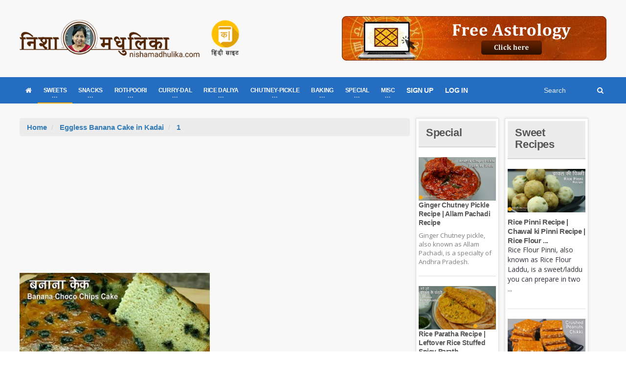

--- FILE ---
content_type: text/html; charset=utf-8
request_url: https://nishamadhulika.com/en/tag/10411-Eggless%20Banana%20Cake%20in%20Kadai.html/1
body_size: 37800
content:

<!DOCTYPE HTML>
<!-- BEGIN html -->
<html lang="en">
<!-- BEGIN head -->
<head>
    <meta name="google-site-verification" content="t2UFao3rK3RuUafhbtuGNdOeRBxAeC_zdz2ST8sqTh0" />
    <title>Eggless Banana Cake in Kadai - Nishamadhulika.com</title>
    <!-- Meta Tags -->
    <meta http-equiv="Content-Type" content="text/html; charset=UTF-8" />
    <meta http-equiv="X-UA-Compatible" content="IE=edge">
    <meta name="viewport" content="width=device-width, initial-scale=1, maximum-scale=1" />
    
    <meta name="description" content="Eggless Banana Cake in Kadai recipes" />
    <meta name="keywords" content="Eggless Banana Cake in Kadai" />
    <meta name="tags" content="indian recipes, recipes, hindi recipes, recipes from india, nishamadhulika recipes, nishamadhulika videos, nishamadhulika" />
    <meta name="robots" content="index,follow" />
    <meta name="rating" content="GENERAL" />
    <meta name="distribution" content="GLOBAL" />
    <link rel="canonical" href="https://nishamadhulika.com//en/tag/10411-Eggless Banana Cake in Kadai.html" />
    <meta name="copyright" content="nishamadhulika, nishamadhulika.com" />
    <meta name="language" content="Hindi">

    <!-- Favicon -->
    <link rel="shortcut icon" href="/images/favicon.png" type="image/x-icon" />


    <!-- Stylesheets Bundled -->
    <link rel="stylesheet" href="/cssqa/responsive.css">
    <!-- Stylesheets -->
    <link type="text/css" rel="stylesheet" href="/css/style.css" />
    <link type="text/css" rel="stylesheet" href="/css/main-stylesheet.css" />
    <link type="text/css" rel="stylesheet" href="/css/reset.min.css" />
    <link type="text/css" rel="stylesheet" href="/css/portus.min.css" />
    <link type="text/css" rel="stylesheet" href="/css/font-awesome.min.css" />
    <link type="text/css" rel="stylesheet" href="/css/themify-icons.min.css" />
    <link type="text/css" rel="stylesheet" href="/css/weather-icons.min.css" />
    <link type="text/css" rel="stylesheet" href="/css/bootstrap.min.css" />
    <link type="text/css" rel="stylesheet" href="/css/owl.carousel.min.css" />
    <link type="text/css" rel="stylesheet" href="/css/ot-lightbox.min.css" />
    <link type="text/css" rel="stylesheet" href="/css/shortcodes.min.css" />
    <link type="text/css" rel="stylesheet" href="/css/responsive.min.css" />
    <link type="text/css" rel="stylesheet" href="/css/dat-menu.min.css" />
    <link type="text/css" rel="stylesheet" href="/Content/site.min.css" />
    <link type="text/css" rel="stylesheet" href="https://fonts.googleapis.com/css?family=Open+Sans:300,400,600,700,800&amp;subset=latin,latin-ext" />
    <link type="text/css" rel="stylesheet" href='https://fonts.googleapis.com/css?family=Montserrat:400,700' />

    <!-- HTML5 shim and Respond.js for IE8 support of HTML5 elements and media queries -->
    <!-- WARNING: Respond.js doesn't work if you view the page via file:// -->
    <!--[if lt IE 9]>
        <script src="https://oss.maxcdn.com/html5shiv/3.7.2/html5shiv.min.js"></script>
        <script src="https://oss.maxcdn.com/respond/1.4.2/respond.min.js"></script>
    <![endif]-->
    <!--[if lte IE 8]>
    <link type="text/css" rel="stylesheet" href="/en/css/ie-ancient.css" />
    <![endif]-->
    <!-- END head -->
    <link href="/Content/site.min.css?lastchanged=9" rel="stylesheet" />
    
        <style>
            .portus-main-article-block ul > li:first-child {
                margin-top: 0px !important;
            }
        </style>
</head>
<!-- BEGIN body -->
<body class="ot-menu-will-follow ">

    <!-- BEGIN .boxed -->
    <div class="boxed">

        <!-- BEGIN #header -->
        <div id="header">
                <!-- BEGIN #top-menu -->
            <!-- BEGIN .wrapper -->
            <div class="wrapper">
                <div class="header-panels">
                    <!-- BEGIN .header-logo -->
                    <div class="header-logo">
                        <a href="/en/"><img src="/imgpst/logo.png" data-ot-retina="/imgpst/logo.png" alt="" /></a>
                        <!-- END .header-logo -->
                    </div>

                        <!-- BEGIN .header-socials -->
                <div class="header-socials">
                    
                            <a href="/">
                                
                                <img src="/imgpst/hi.png" alt="Hindi" style="min-width: 60px;" />
                            </a>


                    
                    <!-- END .header-socials -->
                </div>
                    
                    <!-- BEGIN .header-pob -->
                <div class="header-pob" style="text-align:right;">
                            <a href="https://astrobix.com/">
                                <img src="/images/headertopbanner-EN.png" />
                            </a>

                </div>

                </div>
                <!-- END .wrapper -->
            </div>
            <!-- BEGIN #main-menu -->
            
<nav id="main-menu" class="eng">

    <a href="#dat-menu" class="dat-menu-button"><i class="fa fa-bars"></i>Show Menu</a>
    <div class="main-menu-placeholder">

        <!-- BEGIN .wrapper -->
        <div class="wrapper">

            <div class="search-nav right">
                <form action="/en/search/Articles">
                    <input type="text" name="search" id="menusearch" value="" placeholder="Search" />
                    <button type="submit"><i class="fa fa-search"></i></button>
                </form>
            </div>
            <ul class="load-responsive" rel="Main Menu">
                <li><a href="/en/"><i class="fa fa-home" aria-hidden="true"></i></a></li>
                <li>
                    <a href="#" data-ot-css="border-color: orange;"><span>SWEETS</span></a>
                    <ul class="sub-menu">
                        <li>
                            <a href="#" data-ot-css="border-color: orange;"><span>DESSERTS</span></a>
                            <ul class="sub-menu">
                                <li><a href="/en/category/1040-traditional-sweet-recipes.html">Chocolates &amp; Candies</a></li>
                                <li><a href="/en/1004-fruit-custard-recipe.html">Custard</a></li>
                                <li><a href="/en/category/89-ice-cream-recipe.html">IceCream</a></li>
                                <li><a href="/en/1297-banana-pancakes-recipe.html">Pan Cakes</a></li>

                            </ul>
                        </li>
                        <li><a href="/en/category/3372-balushahi-recipe.html">Balushahi</a></li>
                        <li><a href="/en/category/376-burfi-Recipe.html">Barfi</a></li>
                        <li><a href="/en/category/3371-chena-recipe.html">Chhena Sweets</a></li>
                        <li><a href="/en/category/242-chikki-recipe.html">Chikki</a></li>
                        <li><a href="/en/category/1720-gujiya-recipe-sweet-recipes.html">Gujiya</a></li>
                        <li><a href="/en/category/3099-jalebi-recipe-sweet-recipes.html">Jalebi</a></li>
                        <li><a href="/en/category/275-kheer-recipe.html">Kheer</a></li>
                        <li><a href="/en/category/269-ladoo-recipe.html">Ladoo</a></li>
                        <li><a href="/en/category/257-peda-recipe.html">Peda</a></li>
                        <li><a href="/en/category/353-traditional-sweet-recipes.html">Traditional Sweets</a></li>
                        <li><a href="/en/category/259-halwa-recipe.html">Halwa</a></li>
                    </ul>
                </li>

                <li>
                    <a href="#"><span>SNACKS</span></a>
                    <ul class="sub-menu">
                        <li class="bdbN NoArrow.html">
                        </li>

                        
                        <li>
                            <a href="/en/category/368-chaat-recipes.html">
                                Chaat
                            </a>
                        </li>
                        <li>
                            <a href="/en/category/370-cheela-recipe.html">
                                Cheela
                            </a>
                        </li>
                        <li>
                            <a href="/en/category/3218-chips-recipe-snacks-recipes.html">
                                Chips/Wafers
                            </a>
                        </li>
                        <li>
                            <a href="/en/category/22-cutlets.html">
                                Cutlets
                            </a>
                        </li>
                        <li>
                            <a href="/en/category/2600-idli-recipe-snacks-recipes.html">
                                Idli
                            </a>
                        </li>
                        <li>
                            <a href="/en/category/367-kachori-recipe.html">
                                Kachori
                            </a>
                        </li>
                        <li>
                            <a href="/en/category/369-namkeen-snacks-recipe.html">
                                Namkeen
                            </a>
                        </li>
                        <li>
                            <a href="/en/category/365-pakora-recipe.html">
                                Pakora
                            </a>
                        </li>
                        
                        <li>
                            <a href="/en/category/52-poha.html">
                                Poha
                            </a>
                        </li>
                        <li>
                            <a href="/en/category/999-samosa-recipe.html">
                                Samosa
                            </a>
                        </li>
                        <li>
                            <a href="/en/category/776-vada.html">
                                Vada
                            </a>
                        </li>
                    </ul>
                </li>
                <li>
                    <a href="#"><span>ROTI-POORI</span></a>
                    <ul class="sub-menu">
                        <li><a href="/en/category/3202-bhatura-recipe.html">Bhatura</a></li>
                        
                        <li><a href="/en/category/1023-dosa-recipe.html">Dosa</a></li>
                        <li><a href="/en/category/356-roti- recipe.html">Roti</a></li>
                        <li><a href="/en/category/3370-naan-recipe.html">Naan</a></li>
                        <li>
                            <a href="/en/category/357-paratha-recipe.html">
                                Paratha
                            </a>
                        </li>
                        <li><a href="/en/category/355-puri-recipe.html">Puri</a></li>
                        <li><a href="/en/category/375-stuffed-paratha-recipe.html">Stuffed Paratha</a></li>
                    </ul>
                </li>
                <li class="">
                    <a href="#"><span>CURRY-DAL</span></a>
                    <ul class="sub-menu">
                        <li><a href="/en/category/352-dal-recipe.html">Dal</a></li>
                        <li><a href="/en/category/48-kadhi-recipe.html">Kadhi</a></li>
                        <li><a href="/en/category/377-kofta-curry-recipe.html">Kofta Curry</a></li>
                        <li><a href="/en/category/309-saag-recipe.html">Saag Recipe</a></li>
                        <li><a href="/en/category/227-stuffed-vegetable-recipes.html">Stuffed Vegetable</a></li>
                        <li><a href="/en/category/95-vegetarian-curry-recipes.html">Vegetable Curry</a></li>
                        <li><a href="/en/category/17-vegetable-fry-recipe.html">Vegetable Fry</a></li>
                    </ul>
                </li>
                <li class="">
                    <a href="#"><span>RICE DALIYA</span></a>
                    <ul class="sub-menu">
                        
                        <li><a href="/en/category/1489-daliya-recipe-rice-recipes.html">Dalia</a></li>
                        <li><a href="/en/category/97-khichdi-recipe.html">Khichdi</a></li>
                        <li><a href="/en/category/351-pulao-recipe.html">Pulao</a></li>
                        <li><a href="/en/category/354-rice-recipes.html">Rice</a></li>
                    </ul>
                </li>
                <li class="">
                    <a href="#"><span>CHUTNEY-PICKLE</span></a>
                    <ul class="sub-menu">
                        <li><a href="/en/category/47-Chutney.html">Chutney</a></li>
                        <li><a href="/en/category/99-jam-and-jelly-recipes.html">Jam & Jelly</a></li>
                        
                        <li><a href="/en/category/90-murabba-recipe.html">Murabba</a></li>
                        <li><a href="/en/category/184-pickle-recipes.html">Pickle</a></li>
                        
                    </ul>
                </li>
                <li class="">
                    <a href="#"><span>BAKING</span></a>
                    <ul class="sub-menu">
                        <li><a href="/en/category/347-cake-recipes-in-hindi.html">Cake</a></li>
                        <li><a href="/en/category/346-cookies-recipe.html">Cookies</a></li>
                        <li><a href="/en/category/1549-muffins-recipe.html">Muffins</a></li>
                        <li><a href="/en/category/526-bread-recipe.html">Pav/Bread</a></li>
                        <li><a href="/en/category/1467-pizza-recipe-baking.html">Pizza</a></li>
                    </ul>
                </li>
                <li class="">
                    <a href="#"><span>SPECIAL</span></a>
                    <ul class="sub-menu">
                        <li><a href="/en/category/12-zero-oil-recipe.html">Zero Oil Recipe</a></li>
                        <li><a href="/en/category/45-recipe-for-kids.html">Kids Special </a></li>
                        <li><a href="/en/category/3366-recipe-for-new-mothers.html">Recipe for New Mothers</a></li>
                        <li><a href="/en/category/343-vrat-recipes.html">Vrat Special</a></li>
                        
                        <li><a href="/en/category/1024-fusion-recipe.html">Fusion Recipe</a></li>
                        
                        <li><a href="/en/category/1050-festival-recipes.html">Festival Recipe</a></li>
                        <li><a href="/en/category/359-indian-regional-recipes.html">Regional</a></li>
                    </ul>
                </li>
                <li class="">
                    <a href="#"><span>MISC</span></a>
                    <ul class="sub-menu">
                        <li><a href="/en/category/3368-.html">Drinks</a></li>
                        <li><a href="/en/category/96-raita-recipe.html">Raita</a></li>
                        <li><a href="/en/category/350-soup-recipes.html">Soup</a></li>
                        <li><a href="/en/category/852-indian-street-food.html">Street Food</a></li>
                        <li><a href="/en/category/81-salad-recipes.html">Salad</a></li>
                        <li><a href="/en/category/881-ingredients-glossary.html">Ingredients Glossary</a></li>
                        <li><a href="/en/category/493-microwave-recipe.html">Microwave Recipe</a></li>
                        <li><a href="/en/category/183-spices-powder.html">Spices Powder</a></li>
                        <li>
                            <a href="/en/category/7-special.html">
                                Special Articles
                            </a>
                        </li>
                        <li>
                            <a href="/en/category/239-misc-baking.html">
                                Misc Baking
                            </a>
                        </li>
                        
                    </ul>
                </li>

                    <li><a href="/en/user/signup">SIGN UP</a></li>
                    <li><a href="/en/user/Signin">LOG IN</a></li>

                

            </ul>
            <!-- END .wrapper -->
        </div>

    </div>

    <!-- END #main-menu -->
</nav>


            <!-- END #header -->
        </div>

        

<!-- BEGIN #content -->
<div id="content">

    <!-- BEGIN .wrapper -->
    <div class="wrapper">
        <!-- BEGIN .portus-main-content-panel -->
        <div class="paragraph-row portus-main-content-panel">
            <div class="column12">
                <div class="portus-main-content-s-block">

                    <!-- BEGIN .portus-main-content -->
                    <div class="portus-main-content portus-main-content-s-2">
                        <div class="theiaStickySidebar">

                            <!-- BEGIN .portus-content-block -->
                            <div class="portus-content-block">
                                <ol class="breadcrumb cattitle">
                                    <li>
                                        <a href="/en/">Home</a>
                                    </li>
                                    <li>
                                        <a href="/en/tag/10411-Eggless Banana Cake in Kadai.html">Eggless Banana Cake in Kadai</a> <span class="number"></span>
                                    </li>
                                    <li>

                                        <a href="/en/tag/10411-Eggless Banana Cake in Kadai.html/1">1</a> <span class="number"></span>
                                    </li>
                                </ol>
                                <center style="padding:5px 0px">
                                    <script async src="https://pagead2.googlesyndication.com/pagead/js/adsbygoogle.js"></script>
                                    <!-- 300x250 Medium Rec -->
                                    <ins class="adsbygoogle"
                                         style="display:inline-block;width:300px;height:250px"
                                         data-ad-client="ca-pub-2646164870337118"
                                         data-ad-slot="7409980809"></ins>
                                    <script>
                                        (adsbygoogle = window.adsbygoogle || []).push({});
                                    </script>
                                </center>
                                <div class="article-grid-default">


<div class="article-grid-layout-2">

        <div class="item">
            <div class="item-header item-header-hover">
                <a href="/en/1999-eggless_banana_cake_recipe.html"><img src="/imgpst/featured/thumb/choco-chips-banana-cake-thumbnail.jpg" alt="" /></a>
            </div>
            <div class="item-content">
                <h3><a href="/en/1999-eggless_banana_cake_recipe.html">Eggless Banana Cake Recipe | Eggless Banana Cake Without Using Oven</a></h3>
                <p>Do you know how easy it is to prepare Banana Eggless Cake? Well, if you do not know, then you will c...</p>
            </div>
        </div>
</div>

<div class="article-grid-layout-3">

</div>

<div class="article-grid-layout-2">

</div>

<div class="article-grid-layout-3">

</div>                            <div class="portus-pagination">
                                
<ul class="pagination">
                </ul>

                            </div>

                                </div>
                                <!-- BEGIN .portus-content-block -->
                                <center style="padding:5px 0px">
                                    <script async src="https://pagead2.googlesyndication.com/pagead/js/adsbygoogle.js"></script>
                                    <!-- 300x250 Medium Rec -->
                                    <ins class="adsbygoogle"
                                         style="display:inline-block;width:300px;height:250px"
                                         data-ad-client="ca-pub-2646164870337118"
                                         data-ad-slot="7409980809"></ins>
                                    <script>
                                        (adsbygoogle = window.adsbygoogle || []).push({});
                                    </script>
                                </center>
                            </div>

                        </div>
                        <!-- END .portus-main-content -->
                    </div>


                    

<aside class="sidebar portus-sidebar-small">
    <div class="theiaStickySidebar">
        <!-- BEGIN .widget -->
        <div class="widget">
            <h3>
                <a href="/en/category/7-special.html">
                    Special
                </a>
            </h3>
            <div class="w-article-list-num">
                    <div class="item">
                        <div class="item-header">
                            <a href="/en/2070-ginger_chutney_pickle_recipe.html"><img src="/imgpst/featured/andhra-pickle-thumbnail.jpg" alt="" /></a>
                        </div>
                        <div class="item-content">
                            <h4><a href="/en/2070-ginger_chutney_pickle_recipe.html">Ginger Chutney Pickle Recipe | Allam Pachadi Recipe</a></h4>
                            <p>Ginger Chutney pickle, also known as Allam Pachadi, is a specialty of Andhra Pradesh. </p>
                        </div>
                    </div>
                    <div class="item">
                        <div class="item-header">
                            <a href="/en/2065-rice_paratha_recipe.html"><img src="/imgpst/featured/Thumbnai.jpg" alt="" /></a>
                        </div>
                        <div class="item-content">
                            <h4><a href="/en/2065-rice_paratha_recipe.html">Rice Paratha Recipe | Leftover Rice Stuffed Spicy Parath...</a></h4>
                            <p>Prepare rice parathas and serve them hot along with curd, raita, chutney, or pickle. Every...</p>
                        </div>
                    </div>
            </div>
                <a href="/en/category/7-special.html" class="widget-view-more">View more articles</a>

            <!-- END .widget -->
        </div>

    </div>
</aside>

                    

<aside class="sidebar portus-sidebar-small">    
    <div class="theiaStickySidebar">
       
        <!-- BEGIN .widget -->
        <div class="widget">
            <h3>
                <a href="/en/category/1-sweet-recipes.html">
                        Sweet Recipes                </a>
            </h3>
            <div class="w-article-list">
                    <div class="item">
                        <div class="item-header">
                            <a href="/en/2067-rice_pinni_recipe.html"><img src="/imgpst/featured/rice-pinni-thumbnail.jpg" alt="" /></a>
                        </div>
                        <div class="item-content">
                            <h4><a href="/en/2067-rice_pinni_recipe.html">Rice Pinni Recipe | Chawal ki Pinni Recipe | Rice Flour ...</a></h4>
                            <p>Rice Flour Pinni, also known as Rice Flour Laddu, is a sweet/laddu you can prepare in two ...</p>
                        </div>
                    </div>
                    <div class="item">
                        <div class="item-header">
                            <a href="/en/2051-crushed_peanut_chikki.html"><img src="/imgpst/featured/cytSCzVYRkU-HD.jpg" alt="" /></a>
                        </div>
                        <div class="item-content">
                            <h4><a href="/en/2051-crushed_peanut_chikki.html">Crushed Peanut Chikki Recipe</a></h4>
                            <p>Crushed peanut chikkis are as delicious and enjoyable as whole peanuts chikkis.</p>
                        </div>
                    </div>
                    <div class="item">
                        <div class="item-header">
                            <a href="/en/2049-til_gur_besan_laddu.html"><img src="/imgpst/featured/Til-gur-laddu-thumbnail.jpg" alt="" /></a>
                        </div>
                        <div class="item-content">
                            <h4><a href="/en/2049-til_gur_besan_laddu.html">Til Gur Besan Laddu Recipe | Sesame Seeds &amp; Jaggery Lado...</a></h4>
                            <p>Til Gur Besan Laddus are a class of Til laddus but prepared differently.</p>
                        </div>
                    </div>
                    <div class="item">
                        <div class="item-header">
                            <a href="/en/2045-kormola_recipe.html"><img src="/imgpst/featured/kormola-thumbnail.jpg" alt="" /></a>
                        </div>
                        <div class="item-content">
                            <h4><a href="/en/2045-kormola_recipe.html">Kormola Recipe | Goan Christmas Sweets</a></h4>
                            <p>Kormola is a flower-like sweet prepared with refined flour and flavored with cardamom.</p>
                        </div>
                    </div>
                    <div class="item">
                        <div class="item-header">
                            <a href="/en/2044-dry_fruit_laddu_recipe.html"><img src="/imgpst/featured/dry-fruits-ladoo-thumbnail.jpg" alt="" /></a>
                        </div>
                        <div class="item-content">
                            <h4><a href="/en/2044-dry_fruit_laddu_recipe.html">Winter Special Dry Fruit Laddu Recipe </a></h4>
                            <p>To protect yourself and your loved ones from cold winters, prepare dry fruits laddus, whic...</p>
                        </div>
                    </div>
                    <div class="item">
                        <div class="item-header">
                            <a href="/en/2033-almond_chikki_recipe.html"><img src="/imgpst/featured/thumb/badaam-chikki-thumbnail.jpg" alt="" /></a>
                        </div>
                        <div class="item-content">
                            <h4><a href="/en/2033-almond_chikki_recipe.html">Almond Chikki Recipe | Almond Brittle Recipe</a></h4>
                            <p>Almond Chikki is a variant of traditional groundnut chikki. You can enjoy it as a tea time...</p>
                        </div>
                    </div>
            </div>
                <a href="/en/category/1-sweet-recipes.html" class="widget-view-more">View more articles</a>

            <!-- END .widget -->
        </div>
        <!-- BEGIN .widget -->
    </div>
</aside>


                </div>
            </div>
            <!-- ENd .portus-main-content-panel -->
        </div>

        <!-- END .wrapper -->
    </div>

    <!-- BEGIN #content -->
</div>
    </div>

    <!-- Scripts -->
    <script type="text/javascript" src="/jscript/jquery-latest.min.js"></script>
    <script type="text/javascript" src="/jscript/bootstrap.min.js"></script>
    <script type="text/javascript" src="/jscript/owl.carousel.min.js"></script>
    <script type="text/javascript" src="/jscript/theia-sticky-sidebar.min.js"></script>
    <script type="text/javascript" src="/jscript/parallax.min.js"></script>
    <script type="text/javascript" src="/jscript/modernizr.custom.50878.min.js"></script>
    <script type="text/javascript" src="/jscript/iscroll.min.js"></script>
    <script type="text/javascript" src="/jscript/dat-menu.min.js"></script>
        <script type="text/javascript" src="/jscript/theme-scripts.min.js"></script>
    <script type="text/javascript" src="/jscript/ot-lightbox.min.js"></script>
    <script>
        // Animation time of revieling and hiding menu (defaut = 400)
        var _datMenuAnim = 400;
        // Animation effect for now it is just 1 (defaut = "effect-1")
        var _datMenuEffect = "effect-2";
        // Submenu dropdown animation (defaut = true)
        var _datMenuSublist = true;
        // If fixed header is showing (defaut = true)
        var _datMenuHeader = true;
        // Header Title
        var _datMenuHeaderTitle = 'Portus';
        // If search is showing in header (defaut = true)
        var _datMenuSearch = true;
        // Search icon (FontAwesome) in header (defaut = fa-search)
        var _datMenuCustomS = "fa-search";
        // Menu icon (FontAwesome) in header (defaut = fa-bars)
        var _datMenuCustomM = "fa-bars";
    </script>

    <script>
        jQuery('.portus-article-slider-min').owlCarousel({
            loop: true,
            margin: 22,
            responsiveClass: true,
            responsive: {
                0: {
                    items: 1,
                    nav: true
                },
                600: {
                    items: 3,
                    nav: false
                },
                1000: {
                    items: 5,
                    nav: true,
                    loop: false
                }
            }
        });

        jQuery('.portus-video-slider-min').owlCarousel({
            loop: true,
            margin: 22,
            responsiveClass: true,
            responsive: {
                0: {
                    items: 1,
                    nav: true
                },
                600: {
                    items: 2,
                    nav: false
                },
                1000: {
                    items: 4,
                    nav: true,
                    loop: false
                }
            }
        });

        jQuery('.portus-article-slider-big').owlCarousel({
            loop: true,
            margin: 0,
            responsiveClass: true,
            responsive: {
                0: {
                    items: 1,
                    nav: false
                },
                650: {
                    items: 2,
                    nav: false
                },
                1000: {
                    items: 2,
                    nav: true,
                    loop: false
                }
            }
        });

        jQuery('.article-slider-full-small').owlCarousel({
            loop: true,
            margin: 20,
            responsiveClass: true,
            items: 1,
            nav: true,
            loop: false
        });

        jQuery('.w-gallery-slider .item-header').owlCarousel({
            loop: true,
            margin: 20,
            responsiveClass: true,
            items: 1,
            nav: true,
            loop: false
        });
    </script>

    <!-- END body -->
    <script src="/Content/site.js?lastchanged=639044114770512855"></script>
    
    <footer>
        <div class="footer-inner">
            <div class="container">
                <div class="row">
                    <div class="col-sm-4 col-xs-12 col-md-3">
                        <div class="footer-links">
                            <h5>Useful links</h5>
                            <ul class="links">
                                <li><a target="_blank" href="/home/contact">Contact us</a></li>
                                <li><a target="_blank" href="/home/advt">Advertise with us</a></li>
                                <li><a target="_blank" href="/en/categories">All Categories</a></li>
                                <li><a target="_blank" href="/en/tags">All Tags</a></li>
                            </ul>
                            <p style="color: #fff;margin-top: 5px;">
                                    
                                        All content on this blog is copyrighted. It is prohibited to use this content in any book, newspaper, journal, software or distribute it by any other means without express written permission.
                                    

                            </p>
                        </div>
                    </div>
                    <div class="col-sm-4 col-xs-12 col-md-3">
                        <div class="footer-links">
                            <h5>Youtube</h5>
                            <ul class="links">
                                <li><a href="https://www.youtube.com/user/NishaMadhulika">Watch Our Videos</a></li>
                            </ul>
                        </div>
                    </div>
                    <div class="col-sm-4 col-xs-12 col-md-2">
                        <div class="footer-links">
                            <h5>Information</h5>
                            <ul class="links">
                                <li><a target="_blank" href="/home/terms">Terms of Use</a></li>
                                <li><a target="_blank" href="/home/privacy">Privacy</a></li>
                            </ul>
                        </div>
                    </div>
                    <div class="col-xs-12 col-sm-12 col-md-4">
                        <div class="footer-links">
                            
                            <div class="social">
                                <h5>Follow Us</h5>
                                <ul class="inline-mode">
                                    <li class="social-network fb"><a title="Connect us on Facebook" target="_blank" href="https://www.facebook.com/nishamadhulika/?ref=br_rs"><i class="fa fa-facebook"></i></a></li>
                                    <li class="social-network fb"><a title="Connect to our facebook group" href="https://www.facebook.com/groups/1589731957731772"><i class="fa fa-users" aria-hidden="true"></i></a></li>
                                    <li class="social-network tw"><a title="Connect us on Twitter" target="_blank" href="https://twitter.com/nishamadhulika?lang=en"><i class="fa fa-twitter"></i></a></li>
                                    <li class="social-network rss"><a title="Connect us on rss" href="/rss/rssfeed"><i class="fa fa-rss"></i></a></li>
                                    <li class="social-network instagram"><a target="_blank" title="Connect us on Instagram" href="https://www.instagram.com/nishamadhulika_cooks/"><i class="fa fa-instagram"></i></a></li>
                                </ul>
                            </div>
                        </div>
                    </div>
                </div>
            </div>
        </div>
    </footer>
    <div id="SubscriberModal" class="modal fade" tabindex="-1" role="dialog" aria-labelledby="myModalLabel" aria-hidden="true">
        <div class="modal-dialog" style="">
            <div class="modal-content">
                <div class="modal-header">
                    <button type="button" class="close" data-dismiss="modal">&times;</button>
                    <h4 class="modal-title">Subscribe to our newsletter</h4>
                </div>
                <div class="modal-body" style="">
                    <form class="">
                        <h1>Newsletter</h1>
                        <p>
                            Subscribe to our Nishamadhulika newsletter.
                        </p>
                        <label class="label-input">
                            <span>Your name</span>
                            <input type="text" id="txtname" value="" required>
                        </label>
                        <label class="label-input">
                            <span>E-mail address</span>
                            <input type="email" id="txtemail" value="" required minlen="5" maxlength="100">
                        </label>
                        <div>
                            <select id="selsubtype">
                                <option value="weekly">Weekly</option>
                                <option value="monthly">Monthly</option>
                            </select>
                        </div>
                        <input type="submit" id="btnSubscribe" class="button mt10" value="Subscribe">
                        <div class="alert-message alert-green mt10" id="subalertmsg" style="display: none;">
                            <strong>You have been subscribed to our newsletter.</strong>
                        </div>
                        <div class="alert-message alert-red mt10" id="subvalidate" style="display: none;">
                            <strong>You have been subscribed to our newsletter.</strong>
                        </div>

                    </form>
                </div>
            </div>
        </div>
    </div>
    <!-- Global site tag (gtag.js) - Google Analytics -->
    <script async src="https://www.googletagmanager.com/gtag/js?id=UA-3952474-1"></script>
    <script>
        window.dataLayer = window.dataLayer || [];
        function gtag() { dataLayer.push(arguments); }
        gtag('js', new Date());

        gtag('config', 'UA-3952474-1');
    </script>
    
    <script>
        jQuery(function () {
            jQuery(".portus-video-slider-min").attr('style', '');
        });
    </script>
</body>
<!-- END html -->
</html>

--- FILE ---
content_type: text/html; charset=utf-8
request_url: https://www.google.com/recaptcha/api2/aframe
body_size: 266
content:
<!DOCTYPE HTML><html><head><meta http-equiv="content-type" content="text/html; charset=UTF-8"></head><body><script nonce="8Zfg_lYns50fX3seV8jMfg">/** Anti-fraud and anti-abuse applications only. See google.com/recaptcha */ try{var clients={'sodar':'https://pagead2.googlesyndication.com/pagead/sodar?'};window.addEventListener("message",function(a){try{if(a.source===window.parent){var b=JSON.parse(a.data);var c=clients[b['id']];if(c){var d=document.createElement('img');d.src=c+b['params']+'&rc='+(localStorage.getItem("rc::a")?sessionStorage.getItem("rc::b"):"");window.document.body.appendChild(d);sessionStorage.setItem("rc::e",parseInt(sessionStorage.getItem("rc::e")||0)+1);localStorage.setItem("rc::h",'1768832680139');}}}catch(b){}});window.parent.postMessage("_grecaptcha_ready", "*");}catch(b){}</script></body></html>